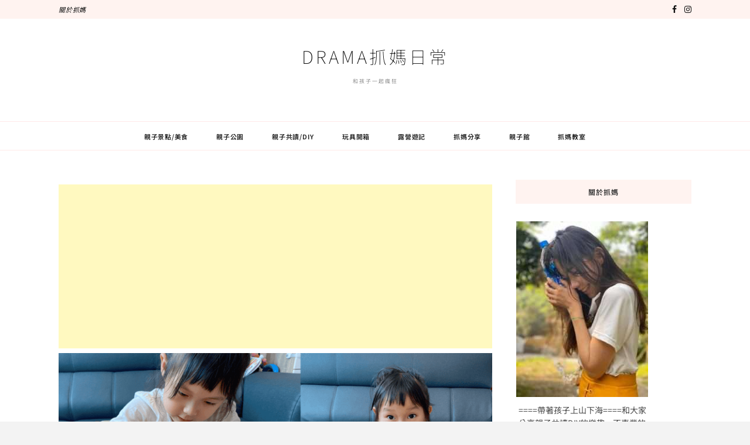

--- FILE ---
content_type: text/html; charset=utf-8
request_url: https://www.google.com/recaptcha/api2/aframe
body_size: 267
content:
<!DOCTYPE HTML><html><head><meta http-equiv="content-type" content="text/html; charset=UTF-8"></head><body><script nonce="8E1JjH9REEZr3E0se4nzoA">/** Anti-fraud and anti-abuse applications only. See google.com/recaptcha */ try{var clients={'sodar':'https://pagead2.googlesyndication.com/pagead/sodar?'};window.addEventListener("message",function(a){try{if(a.source===window.parent){var b=JSON.parse(a.data);var c=clients[b['id']];if(c){var d=document.createElement('img');d.src=c+b['params']+'&rc='+(localStorage.getItem("rc::a")?sessionStorage.getItem("rc::b"):"");window.document.body.appendChild(d);sessionStorage.setItem("rc::e",parseInt(sessionStorage.getItem("rc::e")||0)+1);localStorage.setItem("rc::h",'1768729839258');}}}catch(b){}});window.parent.postMessage("_grecaptcha_ready", "*");}catch(b){}</script></body></html>